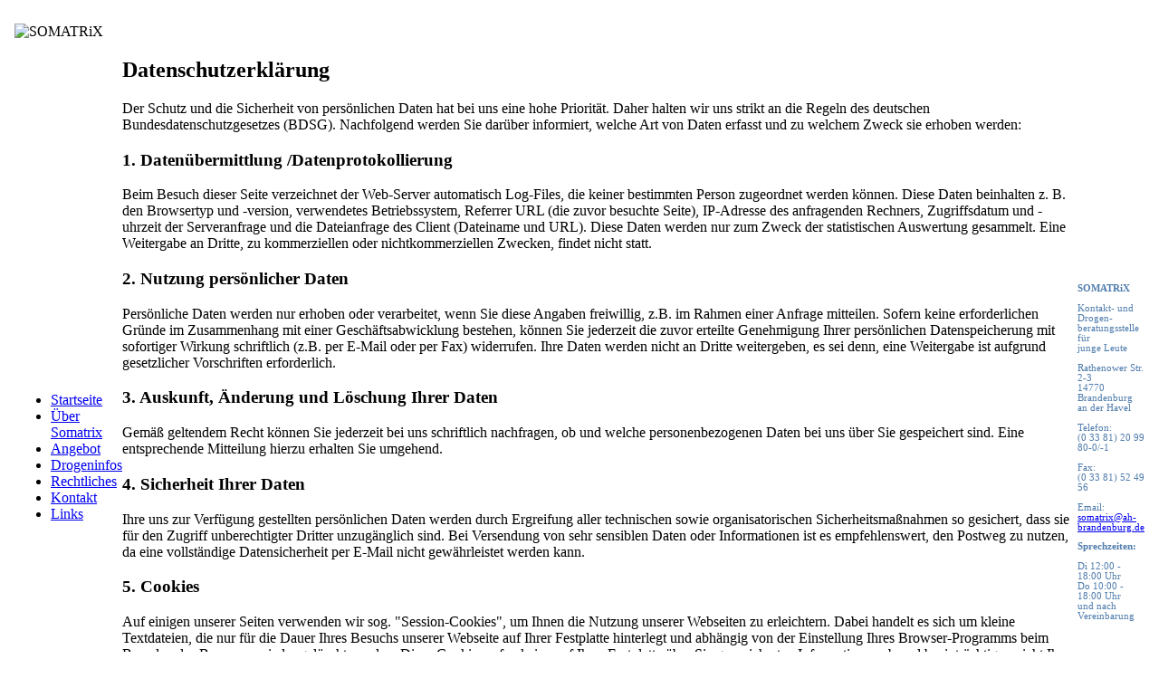

--- FILE ---
content_type: text/html; charset=utf-8
request_url: http://somatrix.de/index.php/kontakt/2-common/44-datenschutzerklaerung
body_size: 4238
content:
<?xml version="1.0" encoding="utf-8"?>
<!DOCTYPE html PUBLIC "-//W3C//DTD XHTML 1.0 Transitional//EN" "http://www.w3.org/TR/xhtml1/DTD/xhtml1-transitional.dtd">
<html xmlns="http://www.w3.org/1999/xhtml" xml:lang="de-de" lang="de-de" >

<head>
<base href="http://somatrix.de/index.php/kontakt/2-common/44-datenschutzerklaerung" />
	<meta http-equiv="content-type" content="text/html; charset=utf-8" />
	<meta name="author" content="Super User" />
	<meta name="generator" content="Joomla! - Open Source Content Management" />
	<title>Datenschutzerklärung</title>
	<link href="/templates/somatrix/favicon.ico" rel="shortcut icon" type="image/vnd.microsoft.icon" />
	<link href="/templates/system/css/system.css" rel="stylesheet" type="text/css" />
	<link href="/templates/somatrix/css/base.css" rel="stylesheet" type="text/css" media="screen,projection" />
	<link href="/templates/somatrix/css/template.css" rel="stylesheet" type="text/css" media="screen,projection" />
	<link href="/templates/somatrix/css/joomla.css" rel="stylesheet" type="text/css" media="screen,projection" />
	<script type="application/json" class="joomla-script-options new">{"csrf.token":"9828b23403434976075318c39a0805fd","system.paths":{"root":"","base":""}}</script>
	<script src="/media/jui/js/jquery.min.js?cf6ee95606dccd6e186976972d1ea98e" type="text/javascript"></script>
	<script src="/media/jui/js/jquery-noconflict.js?cf6ee95606dccd6e186976972d1ea98e" type="text/javascript"></script>
	<script src="/media/jui/js/jquery-migrate.min.js?cf6ee95606dccd6e186976972d1ea98e" type="text/javascript"></script>
	<script src="/media/system/js/caption.js?cf6ee95606dccd6e186976972d1ea98e" type="text/javascript"></script>
	<script src="/media/system/js/mootools-core.js?cf6ee95606dccd6e186976972d1ea98e" type="text/javascript"></script>
	<script src="/media/system/js/core.js?cf6ee95606dccd6e186976972d1ea98e" type="text/javascript"></script>
	<script src="/media/system/js/mootools-more.js?cf6ee95606dccd6e186976972d1ea98e" type="text/javascript"></script>
	<script type="text/javascript">
jQuery(window).on('load',  function() {
				new JCaption('img.caption');
			});
	</script>

<!--[if lte IE 6]>
	<link href="/templates/somatrix/css/ieonly.css" rel="stylesheet" type="text/css" />
<![endif]-->

<style type="text/css">
</style>
</head>

<body>
<div id="page_wrapper_1">
<div id="page_wrapper_2">
<table id="layout_table" cellpadding="0" cellspacing="0" align="center">
	<tr>
		<td id="fade_left" rowspan="4">&nbsp;</td>
		<td id="shaddow_top" colspan="3">&nbsp;<div class="left_overlay"></div><div class="right_overlay"></div></td>
		<td id="fade_right" rowspan="4">&nbsp;</td>
	</tr>
	<tr>
		<td id="shaddow_left"><img alt="" height="32" src="/templates/somatrix/images/shaddow_left_top.gif" width="10" /></td>
		<td id="inner">
			<table id="inner_table" border="0" cellpadding="0" cellspacing="0">
				<tr>
					<td id="header" colspan="3">
					<img alt="SOMATRiX" height="100" src="/templates/somatrix/images/banner.jpg" width="980" /><br />
					<!--					-->
					</td>
				</tr>
				<tr>
					<td id="left_column" class="column">		<div class="moduletable_menu">
						<ul class="nav menu mod-list">
<li class="item-101 default"><a href="/index.php" >Startseite</a></li><li class="item-107 parent"><a href="/index.php/ueber-somatrix" >Über Somatrix</a></li><li class="item-112 parent"><a href="/index.php/angebot" >Angebot</a></li><li class="item-118 parent"><a href="/index.php/drogeninfos" >Drogeninfos</a></li><li class="item-127 parent"><a href="/index.php/rechtliches" >Rechtliches</a></li><li class="item-132 current active"><a href="/index.php/kontakt" >Kontakt</a></li><li class="item-133"><a href="/index.php/links" >Links</a></li></ul>
		</div>
	</td>
					<td id="page">
						<div id="top_region" class="page"><div id="system-message-container">
	</div>
	</div>
						<div id="content" class="page"><div class="item-page" itemscope itemtype="https://schema.org/Article">
	<meta itemprop="inLanguage" content="de-DE" />
	
		
			<div class="page-header">
		<h2 itemprop="headline">
			Datenschutzerklärung		</h2>
							</div>
					
		
	
	
		
						<div itemprop="articleBody">
		<p>Der Schutz und die Sicherheit von persönlichen Daten hat bei uns eine hohe Priorität. Daher halten wir uns strikt an die Regeln des deutschen Bundesdatenschutzgesetzes (BDSG). Nachfolgend werden Sie darüber informiert, welche Art von Daten erfasst und zu welchem Zweck sie erhoben werden:</p>
<h3>1. Datenübermittlung /Datenprotokollierung</h3>
<p>Beim Besuch dieser Seite verzeichnet der Web-Server automatisch Log-Files, die keiner bestimmten Person zugeordnet werden können. Diese Daten beinhalten z. B. den Browsertyp und -version, verwendetes Betriebssystem, Referrer URL (die zuvor besuchte Seite), IP-Adresse des anfragenden Rechners, Zugriffsdatum und -uhrzeit der Serveranfrage und die Dateianfrage des Client (Dateiname und URL). Diese Daten werden nur zum Zweck der statistischen Auswertung gesammelt. Eine Weitergabe an Dritte, zu kommerziellen oder nichtkommerziellen Zwecken, findet nicht statt.</p>
<h3>2. Nutzung persönlicher Daten</h3>
<p>Persönliche Daten werden nur erhoben oder verarbeitet, wenn Sie diese Angaben freiwillig, z.B. im Rahmen einer Anfrage mitteilen. Sofern keine erforderlichen Gründe im Zusammenhang mit einer Geschäftsabwicklung bestehen, können Sie jederzeit die zuvor erteilte Genehmigung Ihrer persönlichen Datenspeicherung mit sofortiger Wirkung schriftlich (z.B. per E-Mail oder per Fax) widerrufen. Ihre Daten werden nicht an Dritte weitergeben, es sei denn, eine Weitergabe ist aufgrund gesetzlicher Vorschriften erforderlich.</p>
<h3>3. Auskunft, Änderung und Löschung Ihrer Daten</h3>
<p>Gemäß geltendem Recht können Sie jederzeit bei uns schriftlich nachfragen, ob und welche personenbezogenen Daten bei uns über Sie gespeichert sind. Eine entsprechende Mitteilung hierzu erhalten Sie umgehend.</p>
<h3>4. Sicherheit Ihrer Daten</h3>
<p>Ihre uns zur Verfügung gestellten persönlichen Daten werden durch Ergreifung aller technischen sowie organisatorischen Sicherheitsmaßnahmen so gesichert, dass sie für den Zugriff unberechtigter Dritter unzugänglich sind. Bei Versendung von sehr sensiblen Daten oder Informationen ist es empfehlenswert, den Postweg zu nutzen, da eine vollständige Datensicherheit per E-Mail nicht gewährleistet werden kann.</p>
<h3>5. Cookies</h3>
<p>Auf einigen unserer Seiten verwenden wir sog. "Session-Cookies", um Ihnen die Nutzung unserer Webseiten zu erleichtern. Dabei handelt es sich um kleine Textdateien, die nur für die Dauer Ihres Besuchs unserer Webseite auf Ihrer Festplatte hinterlegt und abhängig von der Einstellung Ihres Browser-Programms beim Beenden des Browsers wieder gelöscht werden. Diese Cookies rufen keine auf Ihrer Festplatte über Sie gespeicherten Informationen ab und beeinträchtigen nicht Ihren PC oder ihre Dateien. Die meisten Browser sind so eingestellt, dass sie Cookies automatisch akzeptieren. Sie können das Speichern von Cookies jedoch deaktivieren oder ihren Browser so einstellen, dass er Sie auf die Sendung von Cookies hinweist.</p>
<h3>6. Änderungen dieser Datenschutzbestimmungen</h3>
<p>Wir werden diese Richtlinien zum Schutz Ihrer persönlichen Daten von Zeit zu Zeit aktualisieren. Sie sollten sich diese Richtlinien gelegentlich ansehen, um auf dem Laufenden darüber zu bleiben, wie wir Ihre Daten schützen und die Inhalte unserer Website stetig verbessern. Sollten wir wesentliche Änderungen bei der Sammlung, der Nutzung und/oder der Weitergabe der uns von Ihnen zur Verfügung gestellten personenbezogenen Daten vornehmen, werden wir Sie durch einen eindeutigen und gut sichtbaren Hinweis auf der Website darauf aufmerksam machen. Mit der Nutzung der Webseite erklären Sie sich mit den Bedingungen dieser Richtlinien zum Schutz persönlicher Daten einverstanden.</p>
<p>Bei Fragen zu diesen Datenschutzbestimmungen wenden Sie sich an uns.</p> 	</div>

	
									</div>
</div>
						<div id="bottom_region" class="page"></div>
					</td>
					<td id="right_column" class="column">		<div class="moduletable">
						<div style="font-size: 8pt; color: #4f7cac;"><strong>SOMATRiX</strong>
<p>Kontakt- und Drogen-<br /> beratungsstelle für<br />junge Leute<br /> <br /> Rathenower Str. 2-3<br /> 14770 Brandenburg<br /> an der Havel<br /> <br /> Telefon:<br /> (0 33 81) 20 99 80-0/-1<br /> <br /> Fax:<br /> (0 33 81) 52 49 56<br /> <br /> Email:<br /> <span id="cloak87900cd2bb4ceb95e48d5480df637051">Diese E-Mail-Adresse ist vor Spambots geschützt! Zur Anzeige muss JavaScript eingeschaltet sein!</span><script type='text/javascript'>
				document.getElementById('cloak87900cd2bb4ceb95e48d5480df637051').innerHTML = '';
				var prefix = '&#109;a' + 'i&#108;' + '&#116;o';
				var path = 'hr' + 'ef' + '=';
				var addy87900cd2bb4ceb95e48d5480df637051 = 's&#111;m&#97;tr&#105;x' + '&#64;';
				addy87900cd2bb4ceb95e48d5480df637051 = addy87900cd2bb4ceb95e48d5480df637051 + '&#97;h-br&#97;nd&#101;nb&#117;rg' + '&#46;' + 'd&#101;';
				var addy_text87900cd2bb4ceb95e48d5480df637051 = 's&#111;m&#97;tr&#105;x' + '&#64;' + '&#97;h-br&#97;nd&#101;nb&#117;rg' + '&#46;' + 'd&#101;';document.getElementById('cloak87900cd2bb4ceb95e48d5480df637051').innerHTML += '<a ' + path + '\'' + prefix + ':' + addy87900cd2bb4ceb95e48d5480df637051 + '\' title="Email an SOMATRiX senden">'+addy_text87900cd2bb4ceb95e48d5480df637051+'<\/a>';
		</script></p>
<strong>Sprechzeiten:</strong>
<p>Di 12:00 - 18:00 Uhr<br /> Do 10:00 - 18:00 Uhr<br /> und nach Vereinbarung</p>
</div>		</div>
	</td>
				</tr>
			</table>
		</td>
		<td id="shaddow_right"><img alt="" height="32" src="/templates/somatrix/images/shaddow_right_top.gif" width="10" /></td>
	</tr>
	<tr>
		<td id="shaddow_bottomleft">&nbsp;</td>
		<td id="footer"><div style="text-align: center;">© AH e.V. 2010 | <a href="/index.php/kontakt/2-common/29-impressum" target="_self" title="Impressum">Impressum</a> | <a href="/index.php/kontakt/2-common/44-datenschutzerklaerung" target="_self" title="Datenschutzerklärung">Datenschutzerklärung</a></div>
<p>&nbsp;</p></td>
		<td id="shaddow_bottomright">&nbsp;</td>
	</tr>
	<tr>
		<td id="shaddow_bottom" colspan="3"><div class="left_overlay"></div><div class="right_overlay"></div>&nbsp;</td>
	</tr>
</table>
</div>
</div>
</body>
</html>